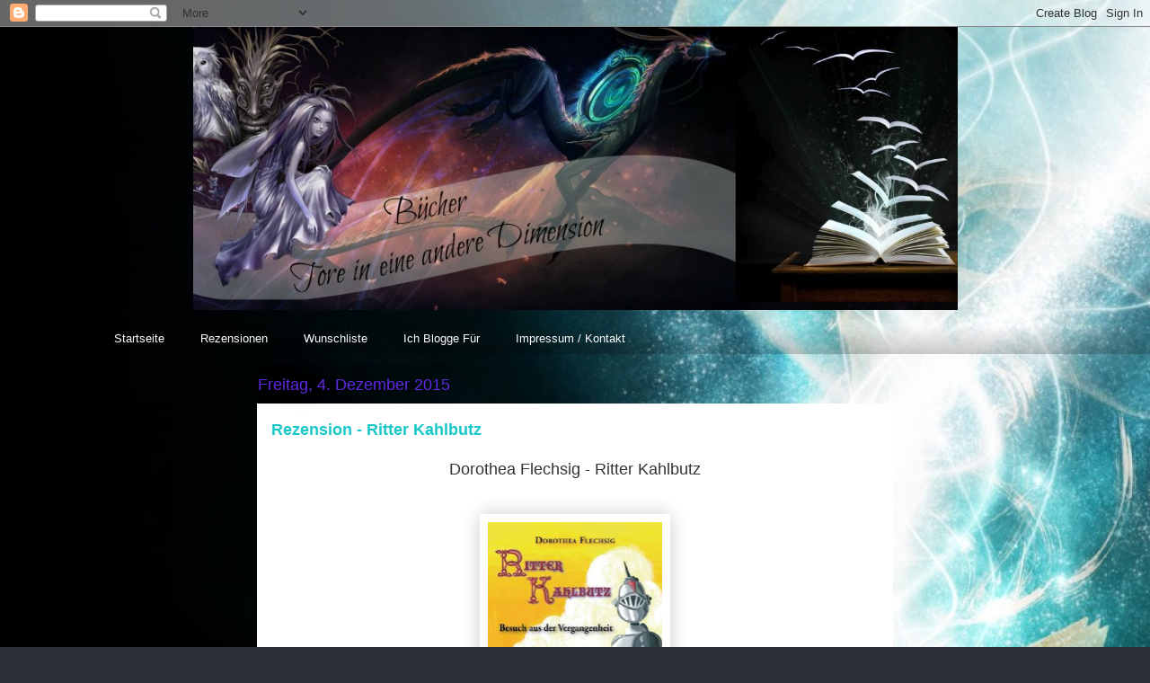

--- FILE ---
content_type: text/html; charset=UTF-8
request_url: https://buechertoreineineanderedimension.blogspot.com/2015/12/rezesion.html
body_size: 14526
content:
<!DOCTYPE html>
<html class='v2' dir='ltr' lang='de'>
<head>
<link href='https://www.blogger.com/static/v1/widgets/335934321-css_bundle_v2.css' rel='stylesheet' type='text/css'/>
<meta content='width=1100' name='viewport'/>
<meta content='text/html; charset=UTF-8' http-equiv='Content-Type'/>
<meta content='blogger' name='generator'/>
<link href='https://buechertoreineineanderedimension.blogspot.com/favicon.ico' rel='icon' type='image/x-icon'/>
<link href='http://buechertoreineineanderedimension.blogspot.com/2015/12/rezesion.html' rel='canonical'/>
<link rel="alternate" type="application/atom+xml" title="Bücher - Tore in eine andere Dimension - Atom" href="https://buechertoreineineanderedimension.blogspot.com/feeds/posts/default" />
<link rel="alternate" type="application/rss+xml" title="Bücher - Tore in eine andere Dimension - RSS" href="https://buechertoreineineanderedimension.blogspot.com/feeds/posts/default?alt=rss" />
<link rel="service.post" type="application/atom+xml" title="Bücher - Tore in eine andere Dimension - Atom" href="https://www.blogger.com/feeds/5343183205972747790/posts/default" />

<link rel="alternate" type="application/atom+xml" title="Bücher - Tore in eine andere Dimension - Atom" href="https://buechertoreineineanderedimension.blogspot.com/feeds/2053175924618510799/comments/default" />
<!--Can't find substitution for tag [blog.ieCssRetrofitLinks]-->
<link href='https://blogger.googleusercontent.com/img/b/R29vZ2xl/AVvXsEhdKjPDkSJWei9tLNrOTmNjritDjJvy5HgCtdiqn0zrgZXM8B9fwbAowuNWSElRUUpIrU0VZd7bAzXF0SklRYqJFhUyouO7Igsjve2jNdkzaHQCNvOqrBJUz_-lmvcp8V8PydQu06LMgbXC/s320/9783943030402_1441544839000_xxl.jpg' rel='image_src'/>
<meta content='http://buechertoreineineanderedimension.blogspot.com/2015/12/rezesion.html' property='og:url'/>
<meta content='Rezension - Ritter Kahlbutz' property='og:title'/>
<meta content=' Dorothea Flechsig - Ritter Kahlbutz                Zum Buch :     Die Raufbolde Sven und Toni wollen Nils, den Bürgermeistersohn so richtig...' property='og:description'/>
<meta content='https://blogger.googleusercontent.com/img/b/R29vZ2xl/AVvXsEhdKjPDkSJWei9tLNrOTmNjritDjJvy5HgCtdiqn0zrgZXM8B9fwbAowuNWSElRUUpIrU0VZd7bAzXF0SklRYqJFhUyouO7Igsjve2jNdkzaHQCNvOqrBJUz_-lmvcp8V8PydQu06LMgbXC/w1200-h630-p-k-no-nu/9783943030402_1441544839000_xxl.jpg' property='og:image'/>
<title>Bücher - Tore in eine andere Dimension: Rezension - Ritter Kahlbutz</title>
<style id='page-skin-1' type='text/css'><!--
/*
-----------------------------------------------
Blogger Template Style
Name:     Awesome Inc.
Designer: Tina Chen
URL:      tinachen.org
----------------------------------------------- */
/* Content
----------------------------------------------- */
body {
font: normal normal 13px Arial, Tahoma, Helvetica, FreeSans, sans-serif;
color: #333333;
background: #2d3037 url(//2.bp.blogspot.com/-yxXZsUHoD88/VjsjgmHu9FI/AAAAAAAAABM/ob3dSQHRsPE/s0-r/surrealistas962.jpg) repeat scroll top left;
}
html body .content-outer {
min-width: 0;
max-width: 100%;
width: 100%;
}
a:link {
text-decoration: none;
color: #29aae1;
}
a:visited {
text-decoration: none;
color: #015782;
}
a:hover {
text-decoration: underline;
color: #29aae1;
}
.body-fauxcolumn-outer .cap-top {
position: absolute;
z-index: 1;
height: 276px;
width: 100%;
background: transparent none repeat-x scroll top left;
_background-image: none;
}
/* Columns
----------------------------------------------- */
.content-inner {
padding: 0;
}
.header-inner .section {
margin: 0 16px;
}
.tabs-inner .section {
margin: 0 16px;
}
.main-inner {
padding-top: 55px;
}
.main-inner .column-center-inner,
.main-inner .column-left-inner,
.main-inner .column-right-inner {
padding: 0 5px;
}
*+html body .main-inner .column-center-inner {
margin-top: -55px;
}
#layout .main-inner .column-center-inner {
margin-top: 0;
}
/* Header
----------------------------------------------- */
.header-outer {
margin: 0 0 15px 0;
background: transparent none repeat scroll 0 0;
}
.Header h1 {
font: normal normal 40px Arial, Tahoma, Helvetica, FreeSans, sans-serif;
color: #8ce1f5;
text-shadow: 0 0 20px #000000;
}
.Header h1 a {
color: #8ce1f5;
}
.Header .description {
font: normal normal 18px Arial, Tahoma, Helvetica, FreeSans, sans-serif;
color: #ffffff;
}
.header-inner .Header .titlewrapper,
.header-inner .Header .descriptionwrapper {
padding-left: 0;
padding-right: 0;
margin-bottom: 0;
}
.header-inner .Header .titlewrapper {
padding-top: 22px;
}
/* Tabs
----------------------------------------------- */
.tabs-outer {
overflow: hidden;
position: relative;
background: transparent url(//www.blogblog.com/1kt/awesomeinc/tabs_gradient_light.png) repeat scroll 0 0;
}
#layout .tabs-outer {
overflow: visible;
}
.tabs-cap-top, .tabs-cap-bottom {
position: absolute;
width: 100%;
border-top: 1px solid transparent;
}
.tabs-cap-bottom {
bottom: 0;
}
.tabs-inner .widget li a {
display: inline-block;
margin: 0;
padding: .6em 1.5em;
font: normal normal 13px Arial, Tahoma, Helvetica, FreeSans, sans-serif;
color: #ffffff;
border-top: 1px solid transparent;
border-bottom: 1px solid transparent;
border-left: 1px solid transparent;
height: 16px;
line-height: 16px;
}
.tabs-inner .widget li:last-child a {
border-right: 1px solid transparent;
}
.tabs-inner .widget li.selected a, .tabs-inner .widget li a:hover {
background: transparent url(//www.blogblog.com/1kt/awesomeinc/tabs_gradient_light.png) repeat-x scroll 0 -100px;
color: #ffffff;
}
/* Headings
----------------------------------------------- */
h2 {
font: normal normal 18px Arial, Tahoma, Helvetica, FreeSans, sans-serif;
color: #4200e1;
}
/* Widgets
----------------------------------------------- */
.main-inner .section {
margin: 0 27px;
padding: 0;
}
.main-inner .column-left-outer,
.main-inner .column-right-outer {
margin-top: -3.3em;
}
#layout .main-inner .column-left-outer,
#layout .main-inner .column-right-outer {
margin-top: 0;
}
.main-inner .column-left-inner,
.main-inner .column-right-inner {
background: transparent none repeat 0 0;
-moz-box-shadow: 0 0 0 rgba(0, 0, 0, .2);
-webkit-box-shadow: 0 0 0 rgba(0, 0, 0, .2);
-goog-ms-box-shadow: 0 0 0 rgba(0, 0, 0, .2);
box-shadow: 0 0 0 rgba(0, 0, 0, .2);
-moz-border-radius: 0;
-webkit-border-radius: 0;
-goog-ms-border-radius: 0;
border-radius: 0;
}
#layout .main-inner .column-left-inner,
#layout .main-inner .column-right-inner {
margin-top: 0;
}
.sidebar .widget {
font: normal normal 13px Arial, Tahoma, Helvetica, FreeSans, sans-serif;
color: #ffffff;
}
.sidebar .widget a:link {
color: #29aae1;
}
.sidebar .widget a:visited {
color: #015782;
}
.sidebar .widget a:hover {
color: #29aae1;
}
.sidebar .widget h2 {
text-shadow: 0 0 20px #000000;
}
.main-inner .widget {
background-color: transparent;
border: 1px solid transparent;
padding: 0 0 15px;
margin: 20px -16px;
-moz-box-shadow: 0 0 0 rgba(0, 0, 0, .2);
-webkit-box-shadow: 0 0 0 rgba(0, 0, 0, .2);
-goog-ms-box-shadow: 0 0 0 rgba(0, 0, 0, .2);
box-shadow: 0 0 0 rgba(0, 0, 0, .2);
-moz-border-radius: 0;
-webkit-border-radius: 0;
-goog-ms-border-radius: 0;
border-radius: 0;
}
.main-inner .widget h2 {
margin: 0 -0;
padding: .6em 0 .5em;
border-bottom: 1px solid transparent;
}
.footer-inner .widget h2 {
padding: 0 0 .4em;
border-bottom: 1px solid transparent;
}
.main-inner .widget h2 + div, .footer-inner .widget h2 + div {
border-top: 0 solid transparent;
padding-top: 8px;
}
.main-inner .widget .widget-content {
margin: 0 -0;
padding: 7px 0 0;
}
.main-inner .widget ul, .main-inner .widget #ArchiveList ul.flat {
margin: -8px -15px 0;
padding: 0;
list-style: none;
}
.main-inner .widget #ArchiveList {
margin: -8px 0 0;
}
.main-inner .widget ul li, .main-inner .widget #ArchiveList ul.flat li {
padding: .5em 15px;
text-indent: 0;
color: #ffffff;
border-top: 0 solid transparent;
border-bottom: 1px solid transparent;
}
.main-inner .widget #ArchiveList ul li {
padding-top: .25em;
padding-bottom: .25em;
}
.main-inner .widget ul li:first-child, .main-inner .widget #ArchiveList ul.flat li:first-child {
border-top: none;
}
.main-inner .widget ul li:last-child, .main-inner .widget #ArchiveList ul.flat li:last-child {
border-bottom: none;
}
.post-body {
position: relative;
}
.main-inner .widget .post-body ul {
padding: 0 2.5em;
margin: .5em 0;
list-style: disc;
}
.main-inner .widget .post-body ul li {
padding: 0.25em 0;
margin-bottom: .25em;
color: #333333;
border: none;
}
.footer-inner .widget ul {
padding: 0;
list-style: none;
}
.widget .zippy {
color: #ffffff;
}
/* Posts
----------------------------------------------- */
body .main-inner .Blog {
padding: 0;
margin-bottom: 1em;
background-color: transparent;
border: none;
-moz-box-shadow: 0 0 0 rgba(0, 0, 0, 0);
-webkit-box-shadow: 0 0 0 rgba(0, 0, 0, 0);
-goog-ms-box-shadow: 0 0 0 rgba(0, 0, 0, 0);
box-shadow: 0 0 0 rgba(0, 0, 0, 0);
}
.main-inner .section:last-child .Blog:last-child {
padding: 0;
margin-bottom: 1em;
}
.main-inner .widget h2.date-header {
margin: 0 -15px 1px;
padding: 0 0 0 0;
font: normal normal 18px Arial, Tahoma, Helvetica, FreeSans, sans-serif;
color: #5f28e1;
background: transparent none no-repeat fixed center center;
border-top: 0 solid transparent;
border-bottom: 1px solid transparent;
-moz-border-radius-topleft: 0;
-moz-border-radius-topright: 0;
-webkit-border-top-left-radius: 0;
-webkit-border-top-right-radius: 0;
border-top-left-radius: 0;
border-top-right-radius: 0;
position: absolute;
bottom: 100%;
left: 0;
text-shadow: 0 0 20px #000000;
}
.main-inner .widget h2.date-header span {
font: normal normal 18px Arial, Tahoma, Helvetica, FreeSans, sans-serif;
display: block;
padding: .5em 15px;
border-left: 0 solid transparent;
border-right: 0 solid transparent;
}
.date-outer {
position: relative;
margin: 55px 0 20px;
padding: 0 15px;
background-color: #ffffff;
border: 1px solid transparent;
-moz-box-shadow: 0 0 0 rgba(0, 0, 0, .2);
-webkit-box-shadow: 0 0 0 rgba(0, 0, 0, .2);
-goog-ms-box-shadow: 0 0 0 rgba(0, 0, 0, .2);
box-shadow: 0 0 0 rgba(0, 0, 0, .2);
-moz-border-radius: 0;
-webkit-border-radius: 0;
-goog-ms-border-radius: 0;
border-radius: 0;
}
.date-outer:first-child {
margin-top: 0;
}
.date-outer:last-child {
margin-bottom: 0;
-moz-border-radius-bottomleft: 0;
-moz-border-radius-bottomright: 0;
-webkit-border-bottom-left-radius: 0;
-webkit-border-bottom-right-radius: 0;
-goog-ms-border-bottom-left-radius: 0;
-goog-ms-border-bottom-right-radius: 0;
border-bottom-left-radius: 0;
border-bottom-right-radius: 0;
}
.date-posts {
margin: 0 -0;
padding: 0 0;
clear: both;
}
.post-outer, .inline-ad {
border-top: 1px solid transparent;
margin: 0 -0;
padding: 15px 0;
}
.post-outer {
padding-bottom: 10px;
}
.post-outer:first-child {
padding-top: 10px;
border-top: none;
}
.post-outer:last-child, .inline-ad:last-child {
border-bottom: none;
}
.post-body {
position: relative;
}
.post-body img {
padding: 8px;
background: transparent;
border: 1px solid transparent;
-moz-box-shadow: 0 0 20px rgba(0, 0, 0, .2);
-webkit-box-shadow: 0 0 20px rgba(0, 0, 0, .2);
box-shadow: 0 0 20px rgba(0, 0, 0, .2);
-moz-border-radius: 0;
-webkit-border-radius: 0;
border-radius: 0;
}
h3.post-title, h4 {
font: normal bold 18px Arial, Tahoma, Helvetica, FreeSans, sans-serif;
color: #18c7c7;
}
h3.post-title a {
font: normal bold 18px Arial, Tahoma, Helvetica, FreeSans, sans-serif;
color: #18c7c7;
}
h3.post-title a:hover {
color: #29aae1;
text-decoration: underline;
}
.post-header {
margin: 0 0 1em;
}
.post-body {
line-height: 1.4;
}
.post-outer h2 {
color: #333333;
}
.post-footer {
margin: 1.5em 0 0;
}
#blog-pager {
padding: 15px;
font-size: 120%;
background-color: transparent;
border: 1px solid transparent;
-moz-box-shadow: 0 0 0 rgba(0, 0, 0, .2);
-webkit-box-shadow: 0 0 0 rgba(0, 0, 0, .2);
-goog-ms-box-shadow: 0 0 0 rgba(0, 0, 0, .2);
box-shadow: 0 0 0 rgba(0, 0, 0, .2);
-moz-border-radius: 0;
-webkit-border-radius: 0;
-goog-ms-border-radius: 0;
border-radius: 0;
-moz-border-radius-topleft: 0;
-moz-border-radius-topright: 0;
-webkit-border-top-left-radius: 0;
-webkit-border-top-right-radius: 0;
-goog-ms-border-top-left-radius: 0;
-goog-ms-border-top-right-radius: 0;
border-top-left-radius: 0;
border-top-right-radius-topright: 0;
margin-top: 0;
}
.blog-feeds, .post-feeds {
margin: 1em 0;
text-align: center;
color: #ffffff;
}
.blog-feeds a, .post-feeds a {
color: #29aae1;
}
.blog-feeds a:visited, .post-feeds a:visited {
color: #015782;
}
.blog-feeds a:hover, .post-feeds a:hover {
color: #29aae1;
}
.post-outer .comments {
margin-top: 2em;
}
/* Comments
----------------------------------------------- */
.comments .comments-content .icon.blog-author {
background-repeat: no-repeat;
background-image: url([data-uri]);
}
.comments .comments-content .loadmore a {
border-top: 1px solid transparent;
border-bottom: 1px solid transparent;
}
.comments .continue {
border-top: 2px solid transparent;
}
/* Footer
----------------------------------------------- */
.footer-outer {
margin: -0 0 -1px;
padding: 0 0 0;
color: #ffffff;
overflow: hidden;
}
.footer-fauxborder-left {
border-top: 1px solid transparent;
background: transparent none repeat scroll 0 0;
-moz-box-shadow: 0 0 0 rgba(0, 0, 0, .2);
-webkit-box-shadow: 0 0 0 rgba(0, 0, 0, .2);
-goog-ms-box-shadow: 0 0 0 rgba(0, 0, 0, .2);
box-shadow: 0 0 0 rgba(0, 0, 0, .2);
margin: 0 -0;
}
/* Mobile
----------------------------------------------- */
body.mobile {
background-size: auto;
}
.mobile .body-fauxcolumn-outer {
background: transparent none repeat scroll top left;
}
*+html body.mobile .main-inner .column-center-inner {
margin-top: 0;
}
.mobile .main-inner .widget {
padding: 0 0 15px;
}
.mobile .main-inner .widget h2 + div,
.mobile .footer-inner .widget h2 + div {
border-top: none;
padding-top: 0;
}
.mobile .footer-inner .widget h2 {
padding: 0.5em 0;
border-bottom: none;
}
.mobile .main-inner .widget .widget-content {
margin: 0;
padding: 7px 0 0;
}
.mobile .main-inner .widget ul,
.mobile .main-inner .widget #ArchiveList ul.flat {
margin: 0 -15px 0;
}
.mobile .main-inner .widget h2.date-header {
left: 0;
}
.mobile .date-header span {
padding: 0.4em 0;
}
.mobile .date-outer:first-child {
margin-bottom: 0;
border: 1px solid transparent;
-moz-border-radius-topleft: 0;
-moz-border-radius-topright: 0;
-webkit-border-top-left-radius: 0;
-webkit-border-top-right-radius: 0;
-goog-ms-border-top-left-radius: 0;
-goog-ms-border-top-right-radius: 0;
border-top-left-radius: 0;
border-top-right-radius: 0;
}
.mobile .date-outer {
border-color: transparent;
border-width: 0 1px 1px;
}
.mobile .date-outer:last-child {
margin-bottom: 0;
}
.mobile .main-inner {
padding: 0;
}
.mobile .header-inner .section {
margin: 0;
}
.mobile .post-outer, .mobile .inline-ad {
padding: 5px 0;
}
.mobile .tabs-inner .section {
margin: 0 10px;
}
.mobile .main-inner .widget h2 {
margin: 0;
padding: 0;
}
.mobile .main-inner .widget h2.date-header span {
padding: 0;
}
.mobile .main-inner .widget .widget-content {
margin: 0;
padding: 7px 0 0;
}
.mobile #blog-pager {
border: 1px solid transparent;
background: transparent none repeat scroll 0 0;
}
.mobile .main-inner .column-left-inner,
.mobile .main-inner .column-right-inner {
background: transparent none repeat 0 0;
-moz-box-shadow: none;
-webkit-box-shadow: none;
-goog-ms-box-shadow: none;
box-shadow: none;
}
.mobile .date-posts {
margin: 0;
padding: 0;
}
.mobile .footer-fauxborder-left {
margin: 0;
border-top: inherit;
}
.mobile .main-inner .section:last-child .Blog:last-child {
margin-bottom: 0;
}
.mobile-index-contents {
color: #333333;
}
.mobile .mobile-link-button {
background: #29aae1 url(//www.blogblog.com/1kt/awesomeinc/tabs_gradient_light.png) repeat scroll 0 0;
}
.mobile-link-button a:link, .mobile-link-button a:visited {
color: #ffffff;
}
.mobile .tabs-inner .PageList .widget-content {
background: transparent;
border-top: 1px solid;
border-color: transparent;
color: #ffffff;
}
.mobile .tabs-inner .PageList .widget-content .pagelist-arrow {
border-left: 1px solid transparent;
}
#Header1_headerimg {
margin: auto;
}
--></style>
<style id='template-skin-1' type='text/css'><!--
body {
min-width: 1100px;
}
.content-outer, .content-fauxcolumn-outer, .region-inner {
min-width: 1100px;
max-width: 1100px;
_width: 1100px;
}
.main-inner .columns {
padding-left: 180px;
padding-right: 180px;
}
.main-inner .fauxcolumn-center-outer {
left: 180px;
right: 180px;
/* IE6 does not respect left and right together */
_width: expression(this.parentNode.offsetWidth -
parseInt("180px") -
parseInt("180px") + 'px');
}
.main-inner .fauxcolumn-left-outer {
width: 180px;
}
.main-inner .fauxcolumn-right-outer {
width: 180px;
}
.main-inner .column-left-outer {
width: 180px;
right: 100%;
margin-left: -180px;
}
.main-inner .column-right-outer {
width: 180px;
margin-right: -180px;
}
#layout {
min-width: 0;
}
#layout .content-outer {
min-width: 0;
width: 800px;
}
#layout .region-inner {
min-width: 0;
width: auto;
}
body#layout div.add_widget {
padding: 8px;
}
body#layout div.add_widget a {
margin-left: 32px;
}
--></style>
<style>
    body {background-image:url(\/\/2.bp.blogspot.com\/-yxXZsUHoD88\/VjsjgmHu9FI\/AAAAAAAAABM\/ob3dSQHRsPE\/s0-r\/surrealistas962.jpg);}
    
@media (max-width: 200px) { body {background-image:url(\/\/2.bp.blogspot.com\/-yxXZsUHoD88\/VjsjgmHu9FI\/AAAAAAAAABM\/ob3dSQHRsPE\/w200\/surrealistas962.jpg);}}
@media (max-width: 400px) and (min-width: 201px) { body {background-image:url(\/\/2.bp.blogspot.com\/-yxXZsUHoD88\/VjsjgmHu9FI\/AAAAAAAAABM\/ob3dSQHRsPE\/w400\/surrealistas962.jpg);}}
@media (max-width: 800px) and (min-width: 401px) { body {background-image:url(\/\/2.bp.blogspot.com\/-yxXZsUHoD88\/VjsjgmHu9FI\/AAAAAAAAABM\/ob3dSQHRsPE\/w800\/surrealistas962.jpg);}}
@media (max-width: 1200px) and (min-width: 801px) { body {background-image:url(\/\/2.bp.blogspot.com\/-yxXZsUHoD88\/VjsjgmHu9FI\/AAAAAAAAABM\/ob3dSQHRsPE\/w1200\/surrealistas962.jpg);}}
/* Last tag covers anything over one higher than the previous max-size cap. */
@media (min-width: 1201px) { body {background-image:url(\/\/2.bp.blogspot.com\/-yxXZsUHoD88\/VjsjgmHu9FI\/AAAAAAAAABM\/ob3dSQHRsPE\/w1600\/surrealistas962.jpg);}}
  </style>
<link href='https://www.blogger.com/dyn-css/authorization.css?targetBlogID=5343183205972747790&amp;zx=e505655f-704d-403b-afc6-76c8bb1f3c75' media='none' onload='if(media!=&#39;all&#39;)media=&#39;all&#39;' rel='stylesheet'/><noscript><link href='https://www.blogger.com/dyn-css/authorization.css?targetBlogID=5343183205972747790&amp;zx=e505655f-704d-403b-afc6-76c8bb1f3c75' rel='stylesheet'/></noscript>
<meta name='google-adsense-platform-account' content='ca-host-pub-1556223355139109'/>
<meta name='google-adsense-platform-domain' content='blogspot.com'/>

<!-- data-ad-client=ca-pub-1552819990720188 -->

</head>
<body class='loading variant-icy'>
<div class='navbar section' id='navbar' name='Navbar'><div class='widget Navbar' data-version='1' id='Navbar1'><script type="text/javascript">
    function setAttributeOnload(object, attribute, val) {
      if(window.addEventListener) {
        window.addEventListener('load',
          function(){ object[attribute] = val; }, false);
      } else {
        window.attachEvent('onload', function(){ object[attribute] = val; });
      }
    }
  </script>
<div id="navbar-iframe-container"></div>
<script type="text/javascript" src="https://apis.google.com/js/platform.js"></script>
<script type="text/javascript">
      gapi.load("gapi.iframes:gapi.iframes.style.bubble", function() {
        if (gapi.iframes && gapi.iframes.getContext) {
          gapi.iframes.getContext().openChild({
              url: 'https://www.blogger.com/navbar/5343183205972747790?po\x3d2053175924618510799\x26origin\x3dhttps://buechertoreineineanderedimension.blogspot.com',
              where: document.getElementById("navbar-iframe-container"),
              id: "navbar-iframe"
          });
        }
      });
    </script><script type="text/javascript">
(function() {
var script = document.createElement('script');
script.type = 'text/javascript';
script.src = '//pagead2.googlesyndication.com/pagead/js/google_top_exp.js';
var head = document.getElementsByTagName('head')[0];
if (head) {
head.appendChild(script);
}})();
</script>
</div></div>
<div class='body-fauxcolumns'>
<div class='fauxcolumn-outer body-fauxcolumn-outer'>
<div class='cap-top'>
<div class='cap-left'></div>
<div class='cap-right'></div>
</div>
<div class='fauxborder-left'>
<div class='fauxborder-right'></div>
<div class='fauxcolumn-inner'>
</div>
</div>
<div class='cap-bottom'>
<div class='cap-left'></div>
<div class='cap-right'></div>
</div>
</div>
</div>
<div class='content'>
<div class='content-fauxcolumns'>
<div class='fauxcolumn-outer content-fauxcolumn-outer'>
<div class='cap-top'>
<div class='cap-left'></div>
<div class='cap-right'></div>
</div>
<div class='fauxborder-left'>
<div class='fauxborder-right'></div>
<div class='fauxcolumn-inner'>
</div>
</div>
<div class='cap-bottom'>
<div class='cap-left'></div>
<div class='cap-right'></div>
</div>
</div>
</div>
<div class='content-outer'>
<div class='content-cap-top cap-top'>
<div class='cap-left'></div>
<div class='cap-right'></div>
</div>
<div class='fauxborder-left content-fauxborder-left'>
<div class='fauxborder-right content-fauxborder-right'></div>
<div class='content-inner'>
<header>
<div class='header-outer'>
<div class='header-cap-top cap-top'>
<div class='cap-left'></div>
<div class='cap-right'></div>
</div>
<div class='fauxborder-left header-fauxborder-left'>
<div class='fauxborder-right header-fauxborder-right'></div>
<div class='region-inner header-inner'>
<div class='header section' id='header' name='Header'><div class='widget Header' data-version='1' id='Header1'>
<div id='header-inner'>
<a href='https://buechertoreineineanderedimension.blogspot.com/' style='display: block'>
<img alt='Bücher - Tore in eine andere Dimension' height='315px; ' id='Header1_headerimg' src='https://blogger.googleusercontent.com/img/b/R29vZ2xl/AVvXsEhPr2zut6XoLHG406Qv54YqWJrC5pi3APIUhLD1tQfxLOFJnXTyuSvsWCsgeGm0EI7kWBYbSBA3erNVl1CzOXD2zMazpXnL3qDZqadSy9LyXjnL76VPb6kQBMBNKQyJcsEBxc7woA8OoiNk/s1068-r/Banner.jpg' style='display: block' width='851px; '/>
</a>
</div>
</div></div>
</div>
</div>
<div class='header-cap-bottom cap-bottom'>
<div class='cap-left'></div>
<div class='cap-right'></div>
</div>
</div>
</header>
<div class='tabs-outer'>
<div class='tabs-cap-top cap-top'>
<div class='cap-left'></div>
<div class='cap-right'></div>
</div>
<div class='fauxborder-left tabs-fauxborder-left'>
<div class='fauxborder-right tabs-fauxborder-right'></div>
<div class='region-inner tabs-inner'>
<div class='tabs section' id='crosscol' name='Spaltenübergreifend'><div class='widget PageList' data-version='1' id='PageList1'>
<h2>Seiten</h2>
<div class='widget-content'>
<ul>
<li>
<a href='https://buechertoreineineanderedimension.blogspot.com/'>Startseite</a>
</li>
<li>
<a href='https://buechertoreineineanderedimension.blogspot.com/p/rezesionen.html'>Rezensionen</a>
</li>
<li>
<a href='https://buechertoreineineanderedimension.blogspot.com/p/wunschliste.html'>Wunschliste</a>
</li>
<li>
<a href='https://buechertoreineineanderedimension.blogspot.com/p/blog-page_72.html'>Ich Blogge Für</a>
</li>
<li>
<a href='https://buechertoreineineanderedimension.blogspot.com/p/impressum-kontakt.html'>Impressum / Kontakt</a>
</li>
</ul>
<div class='clear'></div>
</div>
</div></div>
<div class='tabs no-items section' id='crosscol-overflow' name='Cross-Column 2'></div>
</div>
</div>
<div class='tabs-cap-bottom cap-bottom'>
<div class='cap-left'></div>
<div class='cap-right'></div>
</div>
</div>
<div class='main-outer'>
<div class='main-cap-top cap-top'>
<div class='cap-left'></div>
<div class='cap-right'></div>
</div>
<div class='fauxborder-left main-fauxborder-left'>
<div class='fauxborder-right main-fauxborder-right'></div>
<div class='region-inner main-inner'>
<div class='columns fauxcolumns'>
<div class='fauxcolumn-outer fauxcolumn-center-outer'>
<div class='cap-top'>
<div class='cap-left'></div>
<div class='cap-right'></div>
</div>
<div class='fauxborder-left'>
<div class='fauxborder-right'></div>
<div class='fauxcolumn-inner'>
</div>
</div>
<div class='cap-bottom'>
<div class='cap-left'></div>
<div class='cap-right'></div>
</div>
</div>
<div class='fauxcolumn-outer fauxcolumn-left-outer'>
<div class='cap-top'>
<div class='cap-left'></div>
<div class='cap-right'></div>
</div>
<div class='fauxborder-left'>
<div class='fauxborder-right'></div>
<div class='fauxcolumn-inner'>
</div>
</div>
<div class='cap-bottom'>
<div class='cap-left'></div>
<div class='cap-right'></div>
</div>
</div>
<div class='fauxcolumn-outer fauxcolumn-right-outer'>
<div class='cap-top'>
<div class='cap-left'></div>
<div class='cap-right'></div>
</div>
<div class='fauxborder-left'>
<div class='fauxborder-right'></div>
<div class='fauxcolumn-inner'>
</div>
</div>
<div class='cap-bottom'>
<div class='cap-left'></div>
<div class='cap-right'></div>
</div>
</div>
<!-- corrects IE6 width calculation -->
<div class='columns-inner'>
<div class='column-center-outer'>
<div class='column-center-inner'>
<div class='main section' id='main' name='Hauptbereich'><div class='widget Blog' data-version='1' id='Blog1'>
<div class='blog-posts hfeed'>

          <div class="date-outer">
        
<h2 class='date-header'><span>Freitag, 4. Dezember 2015</span></h2>

          <div class="date-posts">
        
<div class='post-outer'>
<div class='post hentry' itemprop='blogPost' itemscope='itemscope' itemtype='http://schema.org/BlogPosting'>
<meta content='https://blogger.googleusercontent.com/img/b/R29vZ2xl/AVvXsEhdKjPDkSJWei9tLNrOTmNjritDjJvy5HgCtdiqn0zrgZXM8B9fwbAowuNWSElRUUpIrU0VZd7bAzXF0SklRYqJFhUyouO7Igsjve2jNdkzaHQCNvOqrBJUz_-lmvcp8V8PydQu06LMgbXC/s320/9783943030402_1441544839000_xxl.jpg' itemprop='image_url'/>
<meta content='5343183205972747790' itemprop='blogId'/>
<meta content='2053175924618510799' itemprop='postId'/>
<a name='2053175924618510799'></a>
<h3 class='post-title entry-title' itemprop='name'>
Rezension - Ritter Kahlbutz
</h3>
<div class='post-header'>
<div class='post-header-line-1'></div>
</div>
<div class='post-body entry-content' id='post-body-2053175924618510799' itemprop='description articleBody'>
<h2 style="text-align: center;">
Dorothea Flechsig - Ritter Kahlbutz</h2>
<h2 style="text-align: center;">
</h2>
<div class="separator" style="clear: both; text-align: center;">
<a href="https://blogger.googleusercontent.com/img/b/R29vZ2xl/AVvXsEhdKjPDkSJWei9tLNrOTmNjritDjJvy5HgCtdiqn0zrgZXM8B9fwbAowuNWSElRUUpIrU0VZd7bAzXF0SklRYqJFhUyouO7Igsjve2jNdkzaHQCNvOqrBJUz_-lmvcp8V8PydQu06LMgbXC/s1600/9783943030402_1441544839000_xxl.jpg" imageanchor="1" style="margin-left: 1em; margin-right: 1em;"><img border="0" height="320" src="https://blogger.googleusercontent.com/img/b/R29vZ2xl/AVvXsEhdKjPDkSJWei9tLNrOTmNjritDjJvy5HgCtdiqn0zrgZXM8B9fwbAowuNWSElRUUpIrU0VZd7bAzXF0SklRYqJFhUyouO7Igsjve2jNdkzaHQCNvOqrBJUz_-lmvcp8V8PydQu06LMgbXC/s320/9783943030402_1441544839000_xxl.jpg" width="194" /></a></div>
<br />
<h2 style="text-align: center;">
</h2>
<br />
<br />
<h2 style="text-align: center;">
</h2>
<h2 style="text-align: center;">
</h2>
<h4 style="text-align: left;">
Zum Buch :</h4>
<h4 style="text-align: left;">
</h4>
<div style="text-align: left;">
Die Raufbolde Sven und Toni wollen Nils, den Bürgermeistersohn so richtig erschrecken, deshalb stehlen sie die Mumie des Ritter Kahlbutz aus der Gruft der Dorfkirche.&nbsp;</div>
<div style="text-align: left;">
Diese binden die beiden an einer Laterne auf der Brücke an, auf der Nils immer nach seinem Schwimmtrainig vorbei kommt auf dem nach Hause weg.</div>
<div style="text-align: left;">
In der Abenddämmerung zieht ein Gewitter auf und ein Blitz trifft die Mumie des Ritter Kahlbutz, die dabei wieder lebendig wird.</div>
<div style="text-align: left;">
Und damit nehmen einige merkwürdige Dinge seinen Lauf, ein ritterliches Abenteuer steht den drei Jungs bevor....</div>
<div style="text-align: left;">
<br /></div>
<div style="text-align: left;">
<br /></div>
<h4 style="text-align: left;">
Meine Meinung:</h4>
<h4 style="text-align: left;">
</h4>
Die ersten beiden Kapitel sind etwas gruselig, aber ansonsten ist das Buch sehr lustig und humorvoll geschrieben. Ich habe es meiner 3 jährigen Tochter abends vor dem schlafen gehen immer voergelesen, sie war davon fasziniert, wobei ich es dann doch eher für Kinder ab 6 Jahren empfehlen würde, da sie sonst noch zu klein sind um die Geschichte zu verstehen.<br />
Aber es ist auch für Erwachsene sehr schön zum lesen.<br />
Vorallem auch beeindruckt haben mich die Zeichnungen von Jörg Kreuziger, denn diese haben das Buch einfach noch veranschaulichter.<br />
Ein wirklich schönes Buch von einer begnadeten Autorin<br />
Gibt auch ein wundervolles Geschenk ab ^^
<div style='clear: both;'></div>
</div>
<div class='post-footer'>
<div class='post-footer-line post-footer-line-1'><span class='post-author vcard'>
Eingestellt von
<span class='fn' itemprop='author' itemscope='itemscope' itemtype='http://schema.org/Person'>
<meta content='https://www.blogger.com/profile/06788953026112915916' itemprop='url'/>
<a class='g-profile' href='https://www.blogger.com/profile/06788953026112915916' rel='author' title='author profile'>
<span itemprop='name'>Julia</span>
</a>
</span>
</span>
<span class='post-timestamp'>
um
<meta content='http://buechertoreineineanderedimension.blogspot.com/2015/12/rezesion.html' itemprop='url'/>
<a class='timestamp-link' href='https://buechertoreineineanderedimension.blogspot.com/2015/12/rezesion.html' rel='bookmark' title='permanent link'><abbr class='published' itemprop='datePublished' title='2015-12-04T16:13:00+01:00'>16:13</abbr></a>
</span>
<span class='post-comment-link'>
</span>
<span class='post-icons'>
<span class='item-control blog-admin pid-28342097'>
<a href='https://www.blogger.com/post-edit.g?blogID=5343183205972747790&postID=2053175924618510799&from=pencil' title='Post bearbeiten'>
<img alt='' class='icon-action' height='18' src='https://resources.blogblog.com/img/icon18_edit_allbkg.gif' width='18'/>
</a>
</span>
</span>
<div class='post-share-buttons goog-inline-block'>
<a class='goog-inline-block share-button sb-email' href='https://www.blogger.com/share-post.g?blogID=5343183205972747790&postID=2053175924618510799&target=email' target='_blank' title='Diesen Post per E-Mail versenden'><span class='share-button-link-text'>Diesen Post per E-Mail versenden</span></a><a class='goog-inline-block share-button sb-blog' href='https://www.blogger.com/share-post.g?blogID=5343183205972747790&postID=2053175924618510799&target=blog' onclick='window.open(this.href, "_blank", "height=270,width=475"); return false;' target='_blank' title='BlogThis!'><span class='share-button-link-text'>BlogThis!</span></a><a class='goog-inline-block share-button sb-twitter' href='https://www.blogger.com/share-post.g?blogID=5343183205972747790&postID=2053175924618510799&target=twitter' target='_blank' title='Auf X teilen'><span class='share-button-link-text'>Auf X teilen</span></a><a class='goog-inline-block share-button sb-facebook' href='https://www.blogger.com/share-post.g?blogID=5343183205972747790&postID=2053175924618510799&target=facebook' onclick='window.open(this.href, "_blank", "height=430,width=640"); return false;' target='_blank' title='In Facebook freigeben'><span class='share-button-link-text'>In Facebook freigeben</span></a><a class='goog-inline-block share-button sb-pinterest' href='https://www.blogger.com/share-post.g?blogID=5343183205972747790&postID=2053175924618510799&target=pinterest' target='_blank' title='Auf Pinterest teilen'><span class='share-button-link-text'>Auf Pinterest teilen</span></a>
</div>
</div>
<div class='post-footer-line post-footer-line-2'><span class='post-labels'>
Labels:
<a href='https://buechertoreineineanderedimension.blogspot.com/search/label/Freundschaft' rel='tag'>Freundschaft</a>,
<a href='https://buechertoreineineanderedimension.blogspot.com/search/label/Kinderbuch' rel='tag'>Kinderbuch</a>,
<a href='https://buechertoreineineanderedimension.blogspot.com/search/label/Rezension' rel='tag'>Rezension</a>,
<a href='https://buechertoreineineanderedimension.blogspot.com/search/label/Ritter' rel='tag'>Ritter</a>
</span>
</div>
<div class='post-footer-line post-footer-line-3'><span class='post-location'>
</span>
</div>
</div>
</div>
<div class='comments' id='comments'>
<a name='comments'></a>
<h4>Keine Kommentare:</h4>
<div id='Blog1_comments-block-wrapper'>
<dl class='avatar-comment-indent' id='comments-block'>
</dl>
</div>
<p class='comment-footer'>
<div class='comment-form'>
<a name='comment-form'></a>
<h4 id='comment-post-message'>Kommentar veröffentlichen</h4>
<p>
</p>
<a href='https://www.blogger.com/comment/frame/5343183205972747790?po=2053175924618510799&hl=de&saa=85391&origin=https://buechertoreineineanderedimension.blogspot.com' id='comment-editor-src'></a>
<iframe allowtransparency='true' class='blogger-iframe-colorize blogger-comment-from-post' frameborder='0' height='410px' id='comment-editor' name='comment-editor' src='' width='100%'></iframe>
<script src='https://www.blogger.com/static/v1/jsbin/2830521187-comment_from_post_iframe.js' type='text/javascript'></script>
<script type='text/javascript'>
      BLOG_CMT_createIframe('https://www.blogger.com/rpc_relay.html');
    </script>
</div>
</p>
</div>
</div>

        </div></div>
      
</div>
<div class='blog-pager' id='blog-pager'>
<span id='blog-pager-newer-link'>
<a class='blog-pager-newer-link' href='https://buechertoreineineanderedimension.blogspot.com/2015/12/5-dezember.html' id='Blog1_blog-pager-newer-link' title='Neuerer Post'>Neuerer Post</a>
</span>
<span id='blog-pager-older-link'>
<a class='blog-pager-older-link' href='https://buechertoreineineanderedimension.blogspot.com/2015/12/4.html' id='Blog1_blog-pager-older-link' title='Älterer Post'>Älterer Post</a>
</span>
<a class='home-link' href='https://buechertoreineineanderedimension.blogspot.com/'>Startseite</a>
</div>
<div class='clear'></div>
<div class='post-feeds'>
<div class='feed-links'>
Abonnieren
<a class='feed-link' href='https://buechertoreineineanderedimension.blogspot.com/feeds/2053175924618510799/comments/default' target='_blank' type='application/atom+xml'>Kommentare zum Post (Atom)</a>
</div>
</div>
</div></div>
</div>
</div>
<div class='column-left-outer'>
<div class='column-left-inner'>
<aside>
<div class='sidebar section' id='sidebar-left-1'><div class='widget AdSense' data-version='1' id='AdSense1'>
<div class='widget-content'>
<script async src="//pagead2.googlesyndication.com/pagead/js/adsbygoogle.js"></script>
<!-- buechertoreineineanderedimension_sidebar-left-1_AdSense1_1x1_as -->
<ins class="adsbygoogle"
     style="display:block"
     data-ad-client="ca-pub-1552819990720188"
     data-ad-host="ca-host-pub-1556223355139109"
     data-ad-host-channel="L0001"
     data-ad-slot="4644687750"
     data-ad-format="auto"></ins>
<script>
(adsbygoogle = window.adsbygoogle || []).push({});
</script>
<div class='clear'></div>
</div>
</div><div class='widget Profile' data-version='1' id='Profile1'>
<h2>Über mich</h2>
<div class='widget-content'>
<dl class='profile-datablock'>
<dt class='profile-data'>
<a class='profile-name-link g-profile' href='https://www.blogger.com/profile/06788953026112915916' rel='author' style='background-image: url(//www.blogger.com/img/logo-16.png);'>
Julia
</a>
</dt>
</dl>
<a class='profile-link' href='https://www.blogger.com/profile/06788953026112915916' rel='author'>Mein Profil vollständig anzeigen</a>
<div class='clear'></div>
</div>
</div><div class='widget BlogList' data-version='1' id='BlogList1'>
<h2 class='title'>Meine Blog-Liste</h2>
<div class='widget-content'>
<div class='blog-list-container' id='BlogList1_container'>
<ul id='BlogList1_blogs'>
<li style='display: block;'>
<div class='blog-icon'>
<img data-lateloadsrc='https://lh3.googleusercontent.com/blogger_img_proxy/AEn0k_s1uM4YLlRzEHpf4MrNy9VGHTAz-yJQJ3jOLBey2cTuub3hDt3Ndo_hkeFzNrPh572dr9Hj8MAHq0cyLV00O-PGeJsVVfpZz1hXm79qV_oak2U3IVQioz4iu_u8Bg=s16-w16-h16' height='16' width='16'/>
</div>
<div class='blog-content'>
<div class='blog-title'>
<a href='https://charleenstraumbibliothek.blogspot.com/' target='_blank'>
Charleen's Traumbibliothek</a>
</div>
<div class='item-content'>
<span class='item-title'>
<a href='https://charleenstraumbibliothek.blogspot.com/2026/01/neuerscheinungen-januar-2026.html' target='_blank'>
Neuerscheinungen Januar 2026
</a>
</span>
</div>
</div>
<div style='clear: both;'></div>
</li>
<li style='display: block;'>
<div class='blog-icon'>
<img data-lateloadsrc='https://lh3.googleusercontent.com/blogger_img_proxy/AEn0k_tcSrZglUBLkV7iM71_6bTUtIpEYaPAMYvR-uF-xZkzskJFwyRw7wwhgCSwZoOAVleAm35BoASUJm2GwcgJLwfiD8SLUkEoedBy9IzuXYADemXd6xo=s16-w16-h16' height='16' width='16'/>
</div>
<div class='blog-content'>
<div class='blog-title'>
<a href='https://franzis-lesewelt.blogspot.com/' target='_blank'>
Franzi&#180;s Lesewelt</a>
</div>
<div class='item-content'>
<span class='item-title'>
<a href='https://franzis-lesewelt.blogspot.com/2018/07/geschwister-streit-blogtour-elsa-rieger.html' target='_blank'>
Geschwister Streit - Blogtour Elsa Rieger
</a>
</span>
</div>
</div>
<div style='clear: both;'></div>
</li>
<li style='display: block;'>
<div class='blog-icon'>
<img data-lateloadsrc='https://lh3.googleusercontent.com/blogger_img_proxy/AEn0k_vJPW94fLqQZV8ePRdVrlUAnZMIv71kct6Ik0TvvVYuUQMblI6IrYH7914Z8cULKZCwyBLtj3HY1Ed4XgQMV4jr2QrAVWzwlf5s4XI=s16-w16-h16' height='16' width='16'/>
</div>
<div class='blog-content'>
<div class='blog-title'>
<a href='https://www.hisandherbooks.de/' target='_blank'>
his and her books</a>
</div>
<div class='item-content'>
<span class='item-title'>
<a href='https://www.hisandherbooks.de/2018/04/l-stell-dir-vor-dass-ich-dich-liebe.html' target='_blank'>
(L) Stell dir vor, dass ich dich liebe (Jennifer Niven) [Rezension]
</a>
</span>
</div>
</div>
<div style='clear: both;'></div>
</li>
<li style='display: block;'>
<div class='blog-icon'>
<img data-lateloadsrc='https://lh3.googleusercontent.com/blogger_img_proxy/AEn0k_u30H_qS2GRa0kSN8slR7C6NkCeuBQCt0Irp3VZxbJ1bg8DrztgCIkxciIrTNyEbk_ZzL8mGJ_Yw9DHl0bVduT7j7QfPO9zObJ1demQWy2cWgOLmg=s16-w16-h16' height='16' width='16'/>
</div>
<div class='blog-content'>
<div class='blog-title'>
<a href='https://lissianna-schreibt.jimdo.com/' target='_blank'>
lissianna-schreibt.jimdo.com Blog Feed</a>
</div>
<div class='item-content'>
<span class='item-title'>
<a href='https://lissianna-schreibt.jimdo.com/2016/06/30/blogtour-schattenseite-austrian-vampire-world-tag4/' target='_blank'>
[Blogtour] "Schattenseite - Austrian Vampire World" #Tag2
</a>
</span>
</div>
</div>
<div style='clear: both;'></div>
</li>
</ul>
<div class='clear'></div>
</div>
</div>
</div><div class='widget Label' data-version='1' id='Label1'>
<h2>Labels</h2>
<div class='widget-content cloud-label-widget-content'>
<span class='label-size label-size-1'>
<a dir='ltr' href='https://buechertoreineineanderedimension.blogspot.com/search/label/%2318f%C3%BCr2018'>#18für2018</a>
<span class='label-count' dir='ltr'>(1)</span>
</span>
<span class='label-size label-size-3'>
<a dir='ltr' href='https://buechertoreineineanderedimension.blogspot.com/search/label/%23InBetweenMitreiser'>#InBetweenMitreiser</a>
<span class='label-count' dir='ltr'>(14)</span>
</span>
<span class='label-size label-size-1'>
<a dir='ltr' href='https://buechertoreineineanderedimension.blogspot.com/search/label/%23kleinaberoho%21'>#kleinaberoho!</a>
<span class='label-count' dir='ltr'>(1)</span>
</span>
<span class='label-size label-size-2'>
<a dir='ltr' href='https://buechertoreineineanderedimension.blogspot.com/search/label/%23privatmitthalea'>#privatmitthalea</a>
<span class='label-count' dir='ltr'>(2)</span>
</span>
<span class='label-size label-size-4'>
<a dir='ltr' href='https://buechertoreineineanderedimension.blogspot.com/search/label/Abenteuer'>Abenteuer</a>
<span class='label-count' dir='ltr'>(30)</span>
</span>
<span class='label-size label-size-2'>
<a dir='ltr' href='https://buechertoreineineanderedimension.blogspot.com/search/label/Anthologie'>Anthologie</a>
<span class='label-count' dir='ltr'>(2)</span>
</span>
<span class='label-size label-size-1'>
<a dir='ltr' href='https://buechertoreineineanderedimension.blogspot.com/search/label/Army'>Army</a>
<span class='label-count' dir='ltr'>(1)</span>
</span>
<span class='label-size label-size-3'>
<a dir='ltr' href='https://buechertoreineineanderedimension.blogspot.com/search/label/Autorenvorstellung'>Autorenvorstellung</a>
<span class='label-count' dir='ltr'>(7)</span>
</span>
<span class='label-size label-size-3'>
<a dir='ltr' href='https://buechertoreineineanderedimension.blogspot.com/search/label/Blogtour'>Blogtour</a>
<span class='label-count' dir='ltr'>(20)</span>
</span>
<span class='label-size label-size-2'>
<a dir='ltr' href='https://buechertoreineineanderedimension.blogspot.com/search/label/Buchtipp'>Buchtipp</a>
<span class='label-count' dir='ltr'>(6)</span>
</span>
<span class='label-size label-size-2'>
<a dir='ltr' href='https://buechertoreineineanderedimension.blogspot.com/search/label/Buchvorstellung'>Buchvorstellung</a>
<span class='label-count' dir='ltr'>(2)</span>
</span>
<span class='label-size label-size-2'>
<a dir='ltr' href='https://buechertoreineineanderedimension.blogspot.com/search/label/D%C3%A4mon'>Dämon</a>
<span class='label-count' dir='ltr'>(4)</span>
</span>
<span class='label-size label-size-2'>
<a dir='ltr' href='https://buechertoreineineanderedimension.blogspot.com/search/label/Drachen'>Drachen</a>
<span class='label-count' dir='ltr'>(4)</span>
</span>
<span class='label-size label-size-3'>
<a dir='ltr' href='https://buechertoreineineanderedimension.blogspot.com/search/label/Drachenmond'>Drachenmond</a>
<span class='label-count' dir='ltr'>(18)</span>
</span>
<span class='label-size label-size-2'>
<a dir='ltr' href='https://buechertoreineineanderedimension.blogspot.com/search/label/Drama'>Drama</a>
<span class='label-count' dir='ltr'>(4)</span>
</span>
<span class='label-size label-size-1'>
<a dir='ltr' href='https://buechertoreineineanderedimension.blogspot.com/search/label/Dschinn'>Dschinn</a>
<span class='label-count' dir='ltr'>(1)</span>
</span>
<span class='label-size label-size-2'>
<a dir='ltr' href='https://buechertoreineineanderedimension.blogspot.com/search/label/Einhorn'>Einhorn</a>
<span class='label-count' dir='ltr'>(2)</span>
</span>
<span class='label-size label-size-2'>
<a dir='ltr' href='https://buechertoreineineanderedimension.blogspot.com/search/label/Elb'>Elb</a>
<span class='label-count' dir='ltr'>(3)</span>
</span>
<span class='label-size label-size-2'>
<a dir='ltr' href='https://buechertoreineineanderedimension.blogspot.com/search/label/Elfen'>Elfen</a>
<span class='label-count' dir='ltr'>(3)</span>
</span>
<span class='label-size label-size-3'>
<a dir='ltr' href='https://buechertoreineineanderedimension.blogspot.com/search/label/Engel'>Engel</a>
<span class='label-count' dir='ltr'>(9)</span>
</span>
<span class='label-size label-size-3'>
<a dir='ltr' href='https://buechertoreineineanderedimension.blogspot.com/search/label/Erotik'>Erotik</a>
<span class='label-count' dir='ltr'>(7)</span>
</span>
<span class='label-size label-size-3'>
<a dir='ltr' href='https://buechertoreineineanderedimension.blogspot.com/search/label/Familie'>Familie</a>
<span class='label-count' dir='ltr'>(13)</span>
</span>
<span class='label-size label-size-4'>
<a dir='ltr' href='https://buechertoreineineanderedimension.blogspot.com/search/label/Fantasy'>Fantasy</a>
<span class='label-count' dir='ltr'>(84)</span>
</span>
<span class='label-size label-size-2'>
<a dir='ltr' href='https://buechertoreineineanderedimension.blogspot.com/search/label/Fantasy.%20Rezension'>Fantasy. Rezension</a>
<span class='label-count' dir='ltr'>(2)</span>
</span>
<span class='label-size label-size-2'>
<a dir='ltr' href='https://buechertoreineineanderedimension.blogspot.com/search/label/Feen'>Feen</a>
<span class='label-count' dir='ltr'>(6)</span>
</span>
<span class='label-size label-size-2'>
<a dir='ltr' href='https://buechertoreineineanderedimension.blogspot.com/search/label/Fluch'>Fluch</a>
<span class='label-count' dir='ltr'>(2)</span>
</span>
<span class='label-size label-size-4'>
<a dir='ltr' href='https://buechertoreineineanderedimension.blogspot.com/search/label/Freundschaft'>Freundschaft</a>
<span class='label-count' dir='ltr'>(42)</span>
</span>
<span class='label-size label-size-1'>
<a dir='ltr' href='https://buechertoreineineanderedimension.blogspot.com/search/label/Fu%C3%9Fball'>Fußball</a>
<span class='label-count' dir='ltr'>(1)</span>
</span>
<span class='label-size label-size-2'>
<a dir='ltr' href='https://buechertoreineineanderedimension.blogspot.com/search/label/Gayromance'>Gayromance</a>
<span class='label-count' dir='ltr'>(3)</span>
</span>
<span class='label-size label-size-3'>
<a dir='ltr' href='https://buechertoreineineanderedimension.blogspot.com/search/label/Geheimtipp'>Geheimtipp</a>
<span class='label-count' dir='ltr'>(18)</span>
</span>
<span class='label-size label-size-2'>
<a dir='ltr' href='https://buechertoreineineanderedimension.blogspot.com/search/label/Geister'>Geister</a>
<span class='label-count' dir='ltr'>(3)</span>
</span>
<span class='label-size label-size-1'>
<a dir='ltr' href='https://buechertoreineineanderedimension.blogspot.com/search/label/Geschenk'>Geschenk</a>
<span class='label-count' dir='ltr'>(1)</span>
</span>
<span class='label-size label-size-3'>
<a dir='ltr' href='https://buechertoreineineanderedimension.blogspot.com/search/label/G%C3%B6tter'>Götter</a>
<span class='label-count' dir='ltr'>(8)</span>
</span>
<span class='label-size label-size-1'>
<a dir='ltr' href='https://buechertoreineineanderedimension.blogspot.com/search/label/Hass'>Hass</a>
<span class='label-count' dir='ltr'>(1)</span>
</span>
<span class='label-size label-size-2'>
<a dir='ltr' href='https://buechertoreineineanderedimension.blogspot.com/search/label/Hexe'>Hexe</a>
<span class='label-count' dir='ltr'>(3)</span>
</span>
<span class='label-size label-size-2'>
<a dir='ltr' href='https://buechertoreineineanderedimension.blogspot.com/search/label/Historisch'>Historisch</a>
<span class='label-count' dir='ltr'>(2)</span>
</span>
<span class='label-size label-size-3'>
<a dir='ltr' href='https://buechertoreineineanderedimension.blogspot.com/search/label/Humor'>Humor</a>
<span class='label-count' dir='ltr'>(14)</span>
</span>
<span class='label-size label-size-1'>
<a dir='ltr' href='https://buechertoreineineanderedimension.blogspot.com/search/label/Interview'>Interview</a>
<span class='label-count' dir='ltr'>(1)</span>
</span>
<span class='label-size label-size-3'>
<a dir='ltr' href='https://buechertoreineineanderedimension.blogspot.com/search/label/Jugendbuch'>Jugendbuch</a>
<span class='label-count' dir='ltr'>(8)</span>
</span>
<span class='label-size label-size-2'>
<a dir='ltr' href='https://buechertoreineineanderedimension.blogspot.com/search/label/Julia%C2%B4sQuasselecke'>Julia&#180;sQuasselecke</a>
<span class='label-count' dir='ltr'>(2)</span>
</span>
<span class='label-size label-size-2'>
<a dir='ltr' href='https://buechertoreineineanderedimension.blogspot.com/search/label/Kinderbuch'>Kinderbuch</a>
<span class='label-count' dir='ltr'>(3)</span>
</span>
<span class='label-size label-size-1'>
<a dir='ltr' href='https://buechertoreineineanderedimension.blogspot.com/search/label/Kobolde'>Kobolde</a>
<span class='label-count' dir='ltr'>(1)</span>
</span>
<span class='label-size label-size-2'>
<a dir='ltr' href='https://buechertoreineineanderedimension.blogspot.com/search/label/Krimi'>Krimi</a>
<span class='label-count' dir='ltr'>(2)</span>
</span>
<span class='label-size label-size-3'>
<a dir='ltr' href='https://buechertoreineineanderedimension.blogspot.com/search/label/Leidenschaft'>Leidenschaft</a>
<span class='label-count' dir='ltr'>(21)</span>
</span>
<span class='label-size label-size-1'>
<a dir='ltr' href='https://buechertoreineineanderedimension.blogspot.com/search/label/LIeb'>LIeb</a>
<span class='label-count' dir='ltr'>(1)</span>
</span>
<span class='label-size label-size-5'>
<a dir='ltr' href='https://buechertoreineineanderedimension.blogspot.com/search/label/Liebe'>Liebe</a>
<span class='label-count' dir='ltr'>(154)</span>
</span>
<span class='label-size label-size-4'>
<a dir='ltr' href='https://buechertoreineineanderedimension.blogspot.com/search/label/Lieblingsautor'>Lieblingsautor</a>
<span class='label-count' dir='ltr'>(37)</span>
</span>
<span class='label-size label-size-3'>
<a dir='ltr' href='https://buechertoreineineanderedimension.blogspot.com/search/label/Magie'>Magie</a>
<span class='label-count' dir='ltr'>(10)</span>
</span>
<span class='label-size label-size-3'>
<a dir='ltr' href='https://buechertoreineineanderedimension.blogspot.com/search/label/Magier'>Magier</a>
<span class='label-count' dir='ltr'>(13)</span>
</span>
<span class='label-size label-size-2'>
<a dir='ltr' href='https://buechertoreineineanderedimension.blogspot.com/search/label/Manga'>Manga</a>
<span class='label-count' dir='ltr'>(6)</span>
</span>
<span class='label-size label-size-2'>
<a dir='ltr' href='https://buechertoreineineanderedimension.blogspot.com/search/label/M%C3%A4rchen'>Märchen</a>
<span class='label-count' dir='ltr'>(2)</span>
</span>
<span class='label-size label-size-2'>
<a dir='ltr' href='https://buechertoreineineanderedimension.blogspot.com/search/label/Meerwesen'>Meerwesen</a>
<span class='label-count' dir='ltr'>(3)</span>
</span>
<span class='label-size label-size-1'>
<a dir='ltr' href='https://buechertoreineineanderedimension.blogspot.com/search/label/Muse'>Muse</a>
<span class='label-count' dir='ltr'>(1)</span>
</span>
<span class='label-size label-size-3'>
<a dir='ltr' href='https://buechertoreineineanderedimension.blogspot.com/search/label/Musik'>Musik</a>
<span class='label-count' dir='ltr'>(14)</span>
</span>
<span class='label-size label-size-2'>
<a dir='ltr' href='https://buechertoreineineanderedimension.blogspot.com/search/label/Neuerscheinungen'>Neuerscheinungen</a>
<span class='label-count' dir='ltr'>(3)</span>
</span>
<span class='label-size label-size-3'>
<a dir='ltr' href='https://buechertoreineineanderedimension.blogspot.com/search/label/Neuzug%C3%A4nge'>Neuzugänge</a>
<span class='label-count' dir='ltr'>(9)</span>
</span>
<span class='label-size label-size-2'>
<a dir='ltr' href='https://buechertoreineineanderedimension.blogspot.com/search/label/Ork'>Ork</a>
<span class='label-count' dir='ltr'>(3)</span>
</span>
<span class='label-size label-size-1'>
<a dir='ltr' href='https://buechertoreineineanderedimension.blogspot.com/search/label/Panther'>Panther</a>
<span class='label-count' dir='ltr'>(1)</span>
</span>
<span class='label-size label-size-2'>
<a dir='ltr' href='https://buechertoreineineanderedimension.blogspot.com/search/label/Parallelwelt'>Parallelwelt</a>
<span class='label-count' dir='ltr'>(5)</span>
</span>
<span class='label-size label-size-2'>
<a dir='ltr' href='https://buechertoreineineanderedimension.blogspot.com/search/label/Rache'>Rache</a>
<span class='label-count' dir='ltr'>(3)</span>
</span>
<span class='label-size label-size-2'>
<a dir='ltr' href='https://buechertoreineineanderedimension.blogspot.com/search/label/Renzension'>Renzension</a>
<span class='label-count' dir='ltr'>(2)</span>
</span>
<span class='label-size label-size-5'>
<a dir='ltr' href='https://buechertoreineineanderedimension.blogspot.com/search/label/Rezension'>Rezension</a>
<span class='label-count' dir='ltr'>(163)</span>
</span>
<span class='label-size label-size-1'>
<a dir='ltr' href='https://buechertoreineineanderedimension.blogspot.com/search/label/Rezensionen'>Rezensionen</a>
<span class='label-count' dir='ltr'>(1)</span>
</span>
<span class='label-size label-size-1'>
<a dir='ltr' href='https://buechertoreineineanderedimension.blogspot.com/search/label/Ritter'>Ritter</a>
<span class='label-count' dir='ltr'>(1)</span>
</span>
<span class='label-size label-size-1'>
<a dir='ltr' href='https://buechertoreineineanderedimension.blogspot.com/search/label/Schmerz'>Schmerz</a>
<span class='label-count' dir='ltr'>(1)</span>
</span>
<span class='label-size label-size-2'>
<a dir='ltr' href='https://buechertoreineineanderedimension.blogspot.com/search/label/Sciencefiction'>Sciencefiction</a>
<span class='label-count' dir='ltr'>(2)</span>
</span>
<span class='label-size label-size-1'>
<a dir='ltr' href='https://buechertoreineineanderedimension.blogspot.com/search/label/Sirene'>Sirene</a>
<span class='label-count' dir='ltr'>(1)</span>
</span>
<span class='label-size label-size-1'>
<a dir='ltr' href='https://buechertoreineineanderedimension.blogspot.com/search/label/Thriller'>Thriller</a>
<span class='label-count' dir='ltr'>(1)</span>
</span>
<span class='label-size label-size-2'>
<a dir='ltr' href='https://buechertoreineineanderedimension.blogspot.com/search/label/Tod'>Tod</a>
<span class='label-count' dir='ltr'>(3)</span>
</span>
<span class='label-size label-size-2'>
<a dir='ltr' href='https://buechertoreineineanderedimension.blogspot.com/search/label/Vampir'>Vampir</a>
<span class='label-count' dir='ltr'>(5)</span>
</span>
<span class='label-size label-size-2'>
<a dir='ltr' href='https://buechertoreineineanderedimension.blogspot.com/search/label/Verrat'>Verrat</a>
<span class='label-count' dir='ltr'>(6)</span>
</span>
<span class='label-size label-size-2'>
<a dir='ltr' href='https://buechertoreineineanderedimension.blogspot.com/search/label/Weihnachten'>Weihnachten</a>
<span class='label-count' dir='ltr'>(3)</span>
</span>
<span class='label-size label-size-1'>
<a dir='ltr' href='https://buechertoreineineanderedimension.blogspot.com/search/label/Werwolf'>Werwolf</a>
<span class='label-count' dir='ltr'>(1)</span>
</span>
<span class='label-size label-size-1'>
<a dir='ltr' href='https://buechertoreineineanderedimension.blogspot.com/search/label/Western'>Western</a>
<span class='label-count' dir='ltr'>(1)</span>
</span>
<span class='label-size label-size-1'>
<a dir='ltr' href='https://buechertoreineineanderedimension.blogspot.com/search/label/Zeitreise'>Zeitreise</a>
<span class='label-count' dir='ltr'>(1)</span>
</span>
<span class='label-size label-size-2'>
<a dir='ltr' href='https://buechertoreineineanderedimension.blogspot.com/search/label/Zwerge'>Zwerge</a>
<span class='label-count' dir='ltr'>(4)</span>
</span>
<div class='clear'></div>
</div>
</div></div>
</aside>
</div>
</div>
<div class='column-right-outer'>
<div class='column-right-inner'>
<aside>
<div class='sidebar section' id='sidebar-right-1'><div class='widget AdSense' data-version='1' id='AdSense2'>
<div class='widget-content'>
<script async src="//pagead2.googlesyndication.com/pagead/js/adsbygoogle.js"></script>
<!-- buechertoreineineanderedimension_sidebar-right-1_AdSense2_1x1_as -->
<ins class="adsbygoogle"
     style="display:block"
     data-ad-client="ca-pub-1552819990720188"
     data-ad-host="ca-host-pub-1556223355139109"
     data-ad-host-channel="L0001"
     data-ad-slot="6121420954"
     data-ad-format="auto"></ins>
<script>
(adsbygoogle = window.adsbygoogle || []).push({});
</script>
<div class='clear'></div>
</div>
</div><div class='widget Followers' data-version='1' id='Followers1'>
<h2 class='title'>Follower</h2>
<div class='widget-content'>
<div id='Followers1-wrapper'>
<div style='margin-right:2px;'>
<div><script type="text/javascript" src="https://apis.google.com/js/platform.js"></script>
<div id="followers-iframe-container"></div>
<script type="text/javascript">
    window.followersIframe = null;
    function followersIframeOpen(url) {
      gapi.load("gapi.iframes", function() {
        if (gapi.iframes && gapi.iframes.getContext) {
          window.followersIframe = gapi.iframes.getContext().openChild({
            url: url,
            where: document.getElementById("followers-iframe-container"),
            messageHandlersFilter: gapi.iframes.CROSS_ORIGIN_IFRAMES_FILTER,
            messageHandlers: {
              '_ready': function(obj) {
                window.followersIframe.getIframeEl().height = obj.height;
              },
              'reset': function() {
                window.followersIframe.close();
                followersIframeOpen("https://www.blogger.com/followers/frame/5343183205972747790?colors\x3dCgt0cmFuc3BhcmVudBILdHJhbnNwYXJlbnQaByMzMzMzMzMiByMyOWFhZTEqByMyZDMwMzcyByM0MjAwZTE6ByMzMzMzMzNCByMyOWFhZTFKByNmZmZmZmZSByMyOWFhZTFaC3RyYW5zcGFyZW50\x26pageSize\x3d21\x26hl\x3dde\x26origin\x3dhttps://buechertoreineineanderedimension.blogspot.com");
              },
              'open': function(url) {
                window.followersIframe.close();
                followersIframeOpen(url);
              }
            }
          });
        }
      });
    }
    followersIframeOpen("https://www.blogger.com/followers/frame/5343183205972747790?colors\x3dCgt0cmFuc3BhcmVudBILdHJhbnNwYXJlbnQaByMzMzMzMzMiByMyOWFhZTEqByMyZDMwMzcyByM0MjAwZTE6ByMzMzMzMzNCByMyOWFhZTFKByNmZmZmZmZSByMyOWFhZTFaC3RyYW5zcGFyZW50\x26pageSize\x3d21\x26hl\x3dde\x26origin\x3dhttps://buechertoreineineanderedimension.blogspot.com");
  </script></div>
</div>
</div>
<div class='clear'></div>
</div>
</div><div class='widget Stats' data-version='1' id='Stats1'>
<h2>Gesamtzahl der Seitenaufrufe</h2>
<div class='widget-content'>
<div id='Stats1_content' style='display: none;'>
<span class='counter-wrapper graph-counter-wrapper' id='Stats1_totalCount'>
</span>
<div class='clear'></div>
</div>
</div>
</div><div class='widget Followers' data-version='1' id='Followers2'>
<h2 class='title'>Follower</h2>
<div class='widget-content'>
<div id='Followers2-wrapper'>
<div style='margin-right:2px;'>
<div><script type="text/javascript" src="https://apis.google.com/js/platform.js"></script>
<div id="followers-iframe-container"></div>
<script type="text/javascript">
    window.followersIframe = null;
    function followersIframeOpen(url) {
      gapi.load("gapi.iframes", function() {
        if (gapi.iframes && gapi.iframes.getContext) {
          window.followersIframe = gapi.iframes.getContext().openChild({
            url: url,
            where: document.getElementById("followers-iframe-container"),
            messageHandlersFilter: gapi.iframes.CROSS_ORIGIN_IFRAMES_FILTER,
            messageHandlers: {
              '_ready': function(obj) {
                window.followersIframe.getIframeEl().height = obj.height;
              },
              'reset': function() {
                window.followersIframe.close();
                followersIframeOpen("https://www.blogger.com/followers/frame/5343183205972747790?colors\x3dCgt0cmFuc3BhcmVudBILdHJhbnNwYXJlbnQaByMzMzMzMzMiByMyOWFhZTEqByMyZDMwMzcyByM0MjAwZTE6ByMzMzMzMzNCByMyOWFhZTFKByNmZmZmZmZSByMyOWFhZTFaC3RyYW5zcGFyZW50\x26pageSize\x3d21\x26hl\x3dde\x26origin\x3dhttps://buechertoreineineanderedimension.blogspot.com");
              },
              'open': function(url) {
                window.followersIframe.close();
                followersIframeOpen(url);
              }
            }
          });
        }
      });
    }
    followersIframeOpen("https://www.blogger.com/followers/frame/5343183205972747790?colors\x3dCgt0cmFuc3BhcmVudBILdHJhbnNwYXJlbnQaByMzMzMzMzMiByMyOWFhZTEqByMyZDMwMzcyByM0MjAwZTE6ByMzMzMzMzNCByMyOWFhZTFKByNmZmZmZmZSByMyOWFhZTFaC3RyYW5zcGFyZW50\x26pageSize\x3d21\x26hl\x3dde\x26origin\x3dhttps://buechertoreineineanderedimension.blogspot.com");
  </script></div>
</div>
</div>
<div class='clear'></div>
</div>
</div><div class='widget HTML' data-version='1' id='HTML2'>
<div class='widget-content'>
<script>window.LvlybksWidget = {"userID":"1086923846"};</script>
<script type="text/javascript" src="//www.lovelybooks.de/js/wdgtBld-ls.min.js"></script>
<div class="lvlybksWidgetReadingState1086923846"><a href="http://www.lovelybooks.de" target="_blank">Powered by LovelyBooks</a></div>
</div>
<div class='clear'></div>
</div></div>
<table border='0' cellpadding='0' cellspacing='0' class='section-columns columns-2'>
<tbody>
<tr>
<td class='first columns-cell'>
<div class='sidebar section' id='sidebar-right-2-1'><div class='widget BlogArchive' data-version='1' id='BlogArchive1'>
<h2>Blog-Archiv</h2>
<div class='widget-content'>
<div id='ArchiveList'>
<div id='BlogArchive1_ArchiveList'>
<select id='BlogArchive1_ArchiveMenu'>
<option value=''>Blog-Archiv</option>
<option value='https://buechertoreineineanderedimension.blogspot.com/2021/03/'>März (1)</option>
<option value='https://buechertoreineineanderedimension.blogspot.com/2018/03/'>März (1)</option>
<option value='https://buechertoreineineanderedimension.blogspot.com/2018/01/'>Januar (19)</option>
<option value='https://buechertoreineineanderedimension.blogspot.com/2017/12/'>Dezember (26)</option>
<option value='https://buechertoreineineanderedimension.blogspot.com/2017/11/'>November (4)</option>
<option value='https://buechertoreineineanderedimension.blogspot.com/2017/10/'>Oktober (11)</option>
<option value='https://buechertoreineineanderedimension.blogspot.com/2017/09/'>September (10)</option>
<option value='https://buechertoreineineanderedimension.blogspot.com/2017/08/'>August (28)</option>
<option value='https://buechertoreineineanderedimension.blogspot.com/2017/07/'>Juli (22)</option>
<option value='https://buechertoreineineanderedimension.blogspot.com/2017/06/'>Juni (25)</option>
<option value='https://buechertoreineineanderedimension.blogspot.com/2017/05/'>Mai (27)</option>
<option value='https://buechertoreineineanderedimension.blogspot.com/2017/04/'>April (32)</option>
<option value='https://buechertoreineineanderedimension.blogspot.com/2017/03/'>März (20)</option>
<option value='https://buechertoreineineanderedimension.blogspot.com/2017/02/'>Februar (3)</option>
<option value='https://buechertoreineineanderedimension.blogspot.com/2017/01/'>Januar (12)</option>
<option value='https://buechertoreineineanderedimension.blogspot.com/2016/12/'>Dezember (2)</option>
<option value='https://buechertoreineineanderedimension.blogspot.com/2016/03/'>März (11)</option>
<option value='https://buechertoreineineanderedimension.blogspot.com/2016/02/'>Februar (32)</option>
<option value='https://buechertoreineineanderedimension.blogspot.com/2016/01/'>Januar (24)</option>
<option value='https://buechertoreineineanderedimension.blogspot.com/2015/12/'>Dezember (39)</option>
<option value='https://buechertoreineineanderedimension.blogspot.com/2015/11/'>November (1)</option>
</select>
</div>
</div>
<div class='clear'></div>
</div>
</div></div>
</td>
<td class='columns-cell'>
<div class='sidebar no-items section' id='sidebar-right-2-2'></div>
</td>
</tr>
</tbody>
</table>
<div class='sidebar no-items section' id='sidebar-right-3'></div>
</aside>
</div>
</div>
</div>
<div style='clear: both'></div>
<!-- columns -->
</div>
<!-- main -->
</div>
</div>
<div class='main-cap-bottom cap-bottom'>
<div class='cap-left'></div>
<div class='cap-right'></div>
</div>
</div>
<footer>
<div class='footer-outer'>
<div class='footer-cap-top cap-top'>
<div class='cap-left'></div>
<div class='cap-right'></div>
</div>
<div class='fauxborder-left footer-fauxborder-left'>
<div class='fauxborder-right footer-fauxborder-right'></div>
<div class='region-inner footer-inner'>
<div class='foot no-items section' id='footer-1'></div>
<table border='0' cellpadding='0' cellspacing='0' class='section-columns columns-2'>
<tbody>
<tr>
<td class='first columns-cell'>
<div class='foot no-items section' id='footer-2-1'></div>
</td>
<td class='columns-cell'>
<div class='foot no-items section' id='footer-2-2'></div>
</td>
</tr>
</tbody>
</table>
<!-- outside of the include in order to lock Attribution widget -->
<div class='foot section' id='footer-3' name='Footer'><div class='widget Attribution' data-version='1' id='Attribution1'>
<div class='widget-content' style='text-align: center;'>
Design "Awesome AG". Powered by <a href='https://www.blogger.com' target='_blank'>Blogger</a>.
</div>
<div class='clear'></div>
</div></div>
</div>
</div>
<div class='footer-cap-bottom cap-bottom'>
<div class='cap-left'></div>
<div class='cap-right'></div>
</div>
</div>
</footer>
<!-- content -->
</div>
</div>
<div class='content-cap-bottom cap-bottom'>
<div class='cap-left'></div>
<div class='cap-right'></div>
</div>
</div>
</div>
<script type='text/javascript'>
    window.setTimeout(function() {
        document.body.className = document.body.className.replace('loading', '');
      }, 10);
  </script>

<script type="text/javascript" src="https://www.blogger.com/static/v1/widgets/719476776-widgets.js"></script>
<script type='text/javascript'>
window['__wavt'] = 'AOuZoY6-viOPeO6rqX9OlFm6ccVRhcpqFQ:1769210275612';_WidgetManager._Init('//www.blogger.com/rearrange?blogID\x3d5343183205972747790','//buechertoreineineanderedimension.blogspot.com/2015/12/rezesion.html','5343183205972747790');
_WidgetManager._SetDataContext([{'name': 'blog', 'data': {'blogId': '5343183205972747790', 'title': 'B\xfccher - Tore in eine andere Dimension', 'url': 'https://buechertoreineineanderedimension.blogspot.com/2015/12/rezesion.html', 'canonicalUrl': 'http://buechertoreineineanderedimension.blogspot.com/2015/12/rezesion.html', 'homepageUrl': 'https://buechertoreineineanderedimension.blogspot.com/', 'searchUrl': 'https://buechertoreineineanderedimension.blogspot.com/search', 'canonicalHomepageUrl': 'http://buechertoreineineanderedimension.blogspot.com/', 'blogspotFaviconUrl': 'https://buechertoreineineanderedimension.blogspot.com/favicon.ico', 'bloggerUrl': 'https://www.blogger.com', 'hasCustomDomain': false, 'httpsEnabled': true, 'enabledCommentProfileImages': true, 'gPlusViewType': 'FILTERED_POSTMOD', 'adultContent': false, 'analyticsAccountNumber': '', 'encoding': 'UTF-8', 'locale': 'de', 'localeUnderscoreDelimited': 'de', 'languageDirection': 'ltr', 'isPrivate': false, 'isMobile': false, 'isMobileRequest': false, 'mobileClass': '', 'isPrivateBlog': false, 'isDynamicViewsAvailable': true, 'feedLinks': '\x3clink rel\x3d\x22alternate\x22 type\x3d\x22application/atom+xml\x22 title\x3d\x22B\xfccher - Tore in eine andere Dimension - Atom\x22 href\x3d\x22https://buechertoreineineanderedimension.blogspot.com/feeds/posts/default\x22 /\x3e\n\x3clink rel\x3d\x22alternate\x22 type\x3d\x22application/rss+xml\x22 title\x3d\x22B\xfccher - Tore in eine andere Dimension - RSS\x22 href\x3d\x22https://buechertoreineineanderedimension.blogspot.com/feeds/posts/default?alt\x3drss\x22 /\x3e\n\x3clink rel\x3d\x22service.post\x22 type\x3d\x22application/atom+xml\x22 title\x3d\x22B\xfccher - Tore in eine andere Dimension - Atom\x22 href\x3d\x22https://www.blogger.com/feeds/5343183205972747790/posts/default\x22 /\x3e\n\n\x3clink rel\x3d\x22alternate\x22 type\x3d\x22application/atom+xml\x22 title\x3d\x22B\xfccher - Tore in eine andere Dimension - Atom\x22 href\x3d\x22https://buechertoreineineanderedimension.blogspot.com/feeds/2053175924618510799/comments/default\x22 /\x3e\n', 'meTag': '', 'adsenseClientId': 'ca-pub-1552819990720188', 'adsenseHostId': 'ca-host-pub-1556223355139109', 'adsenseHasAds': true, 'adsenseAutoAds': false, 'boqCommentIframeForm': true, 'loginRedirectParam': '', 'isGoogleEverywhereLinkTooltipEnabled': true, 'view': '', 'dynamicViewsCommentsSrc': '//www.blogblog.com/dynamicviews/4224c15c4e7c9321/js/comments.js', 'dynamicViewsScriptSrc': '//www.blogblog.com/dynamicviews/00d9e3c56f0dbcee', 'plusOneApiSrc': 'https://apis.google.com/js/platform.js', 'disableGComments': true, 'interstitialAccepted': false, 'sharing': {'platforms': [{'name': 'Link abrufen', 'key': 'link', 'shareMessage': 'Link abrufen', 'target': ''}, {'name': 'Facebook', 'key': 'facebook', 'shareMessage': '\xdcber Facebook teilen', 'target': 'facebook'}, {'name': 'BlogThis!', 'key': 'blogThis', 'shareMessage': 'BlogThis!', 'target': 'blog'}, {'name': 'X', 'key': 'twitter', 'shareMessage': '\xdcber X teilen', 'target': 'twitter'}, {'name': 'Pinterest', 'key': 'pinterest', 'shareMessage': '\xdcber Pinterest teilen', 'target': 'pinterest'}, {'name': 'E-Mail', 'key': 'email', 'shareMessage': 'E-Mail', 'target': 'email'}], 'disableGooglePlus': true, 'googlePlusShareButtonWidth': 0, 'googlePlusBootstrap': '\x3cscript type\x3d\x22text/javascript\x22\x3ewindow.___gcfg \x3d {\x27lang\x27: \x27de\x27};\x3c/script\x3e'}, 'hasCustomJumpLinkMessage': false, 'jumpLinkMessage': 'Mehr anzeigen', 'pageType': 'item', 'postId': '2053175924618510799', 'postImageThumbnailUrl': 'https://blogger.googleusercontent.com/img/b/R29vZ2xl/AVvXsEhdKjPDkSJWei9tLNrOTmNjritDjJvy5HgCtdiqn0zrgZXM8B9fwbAowuNWSElRUUpIrU0VZd7bAzXF0SklRYqJFhUyouO7Igsjve2jNdkzaHQCNvOqrBJUz_-lmvcp8V8PydQu06LMgbXC/s72-c/9783943030402_1441544839000_xxl.jpg', 'postImageUrl': 'https://blogger.googleusercontent.com/img/b/R29vZ2xl/AVvXsEhdKjPDkSJWei9tLNrOTmNjritDjJvy5HgCtdiqn0zrgZXM8B9fwbAowuNWSElRUUpIrU0VZd7bAzXF0SklRYqJFhUyouO7Igsjve2jNdkzaHQCNvOqrBJUz_-lmvcp8V8PydQu06LMgbXC/s320/9783943030402_1441544839000_xxl.jpg', 'pageName': 'Rezension - Ritter Kahlbutz', 'pageTitle': 'B\xfccher - Tore in eine andere Dimension: Rezension - Ritter Kahlbutz'}}, {'name': 'features', 'data': {}}, {'name': 'messages', 'data': {'edit': 'Bearbeiten', 'linkCopiedToClipboard': 'Link in Zwischenablage kopiert.', 'ok': 'Ok', 'postLink': 'Link zum Post'}}, {'name': 'template', 'data': {'name': 'Awesome Inc.', 'localizedName': 'Awesome AG', 'isResponsive': false, 'isAlternateRendering': false, 'isCustom': false, 'variant': 'icy', 'variantId': 'icy'}}, {'name': 'view', 'data': {'classic': {'name': 'classic', 'url': '?view\x3dclassic'}, 'flipcard': {'name': 'flipcard', 'url': '?view\x3dflipcard'}, 'magazine': {'name': 'magazine', 'url': '?view\x3dmagazine'}, 'mosaic': {'name': 'mosaic', 'url': '?view\x3dmosaic'}, 'sidebar': {'name': 'sidebar', 'url': '?view\x3dsidebar'}, 'snapshot': {'name': 'snapshot', 'url': '?view\x3dsnapshot'}, 'timeslide': {'name': 'timeslide', 'url': '?view\x3dtimeslide'}, 'isMobile': false, 'title': 'Rezension - Ritter Kahlbutz', 'description': ' Dorothea Flechsig - Ritter Kahlbutz                Zum Buch :     Die Raufbolde Sven und Toni wollen Nils, den B\xfcrgermeistersohn so richtig...', 'featuredImage': 'https://blogger.googleusercontent.com/img/b/R29vZ2xl/AVvXsEhdKjPDkSJWei9tLNrOTmNjritDjJvy5HgCtdiqn0zrgZXM8B9fwbAowuNWSElRUUpIrU0VZd7bAzXF0SklRYqJFhUyouO7Igsjve2jNdkzaHQCNvOqrBJUz_-lmvcp8V8PydQu06LMgbXC/s320/9783943030402_1441544839000_xxl.jpg', 'url': 'https://buechertoreineineanderedimension.blogspot.com/2015/12/rezesion.html', 'type': 'item', 'isSingleItem': true, 'isMultipleItems': false, 'isError': false, 'isPage': false, 'isPost': true, 'isHomepage': false, 'isArchive': false, 'isLabelSearch': false, 'postId': 2053175924618510799}}]);
_WidgetManager._RegisterWidget('_NavbarView', new _WidgetInfo('Navbar1', 'navbar', document.getElementById('Navbar1'), {}, 'displayModeFull'));
_WidgetManager._RegisterWidget('_HeaderView', new _WidgetInfo('Header1', 'header', document.getElementById('Header1'), {}, 'displayModeFull'));
_WidgetManager._RegisterWidget('_PageListView', new _WidgetInfo('PageList1', 'crosscol', document.getElementById('PageList1'), {'title': 'Seiten', 'links': [{'isCurrentPage': false, 'href': 'https://buechertoreineineanderedimension.blogspot.com/', 'title': 'Startseite'}, {'isCurrentPage': false, 'href': 'https://buechertoreineineanderedimension.blogspot.com/p/rezesionen.html', 'id': '7604496151598488365', 'title': 'Rezensionen'}, {'isCurrentPage': false, 'href': 'https://buechertoreineineanderedimension.blogspot.com/p/wunschliste.html', 'id': '3659910647808281219', 'title': 'Wunschliste'}, {'isCurrentPage': false, 'href': 'https://buechertoreineineanderedimension.blogspot.com/p/blog-page_72.html', 'id': '1022270625330562369', 'title': 'Ich Blogge F\xfcr'}, {'isCurrentPage': false, 'href': 'https://buechertoreineineanderedimension.blogspot.com/p/impressum-kontakt.html', 'id': '3248405396682233128', 'title': 'Impressum / Kontakt'}], 'mobile': false, 'showPlaceholder': true, 'hasCurrentPage': false}, 'displayModeFull'));
_WidgetManager._RegisterWidget('_BlogView', new _WidgetInfo('Blog1', 'main', document.getElementById('Blog1'), {'cmtInteractionsEnabled': false, 'lightboxEnabled': true, 'lightboxModuleUrl': 'https://www.blogger.com/static/v1/jsbin/3412768468-lbx__de.js', 'lightboxCssUrl': 'https://www.blogger.com/static/v1/v-css/828616780-lightbox_bundle.css'}, 'displayModeFull'));
_WidgetManager._RegisterWidget('_AdSenseView', new _WidgetInfo('AdSense1', 'sidebar-left-1', document.getElementById('AdSense1'), {}, 'displayModeFull'));
_WidgetManager._RegisterWidget('_ProfileView', new _WidgetInfo('Profile1', 'sidebar-left-1', document.getElementById('Profile1'), {}, 'displayModeFull'));
_WidgetManager._RegisterWidget('_BlogListView', new _WidgetInfo('BlogList1', 'sidebar-left-1', document.getElementById('BlogList1'), {'numItemsToShow': 0, 'totalItems': 4}, 'displayModeFull'));
_WidgetManager._RegisterWidget('_LabelView', new _WidgetInfo('Label1', 'sidebar-left-1', document.getElementById('Label1'), {}, 'displayModeFull'));
_WidgetManager._RegisterWidget('_AdSenseView', new _WidgetInfo('AdSense2', 'sidebar-right-1', document.getElementById('AdSense2'), {}, 'displayModeFull'));
_WidgetManager._RegisterWidget('_FollowersView', new _WidgetInfo('Followers1', 'sidebar-right-1', document.getElementById('Followers1'), {}, 'displayModeFull'));
_WidgetManager._RegisterWidget('_StatsView', new _WidgetInfo('Stats1', 'sidebar-right-1', document.getElementById('Stats1'), {'title': 'Gesamtzahl der Seitenaufrufe', 'showGraphicalCounter': true, 'showAnimatedCounter': true, 'showSparkline': false, 'statsUrl': '//buechertoreineineanderedimension.blogspot.com/b/stats?style\x3dBLACK_TRANSPARENT\x26timeRange\x3dALL_TIME\x26token\x3dAPq4FmCwkI0zLK9yUlF7FopLGaXTJipvttd17VQKspVIH8H27Y0Jc9pokhfS4m-GivAueYboLsTPKTrNYZIwj43ZejXBjzC_wQ'}, 'displayModeFull'));
_WidgetManager._RegisterWidget('_FollowersView', new _WidgetInfo('Followers2', 'sidebar-right-1', document.getElementById('Followers2'), {}, 'displayModeFull'));
_WidgetManager._RegisterWidget('_HTMLView', new _WidgetInfo('HTML2', 'sidebar-right-1', document.getElementById('HTML2'), {}, 'displayModeFull'));
_WidgetManager._RegisterWidget('_BlogArchiveView', new _WidgetInfo('BlogArchive1', 'sidebar-right-2-1', document.getElementById('BlogArchive1'), {'languageDirection': 'ltr', 'loadingMessage': 'Wird geladen\x26hellip;'}, 'displayModeFull'));
_WidgetManager._RegisterWidget('_AttributionView', new _WidgetInfo('Attribution1', 'footer-3', document.getElementById('Attribution1'), {}, 'displayModeFull'));
</script>
</body>
</html>

--- FILE ---
content_type: text/html; charset=utf-8
request_url: https://www.google.com/recaptcha/api2/aframe
body_size: 269
content:
<!DOCTYPE HTML><html><head><meta http-equiv="content-type" content="text/html; charset=UTF-8"></head><body><script nonce="pBR3AJ3jK7zi9pp2lA24Xw">/** Anti-fraud and anti-abuse applications only. See google.com/recaptcha */ try{var clients={'sodar':'https://pagead2.googlesyndication.com/pagead/sodar?'};window.addEventListener("message",function(a){try{if(a.source===window.parent){var b=JSON.parse(a.data);var c=clients[b['id']];if(c){var d=document.createElement('img');d.src=c+b['params']+'&rc='+(localStorage.getItem("rc::a")?sessionStorage.getItem("rc::b"):"");window.document.body.appendChild(d);sessionStorage.setItem("rc::e",parseInt(sessionStorage.getItem("rc::e")||0)+1);localStorage.setItem("rc::h",'1769210278364');}}}catch(b){}});window.parent.postMessage("_grecaptcha_ready", "*");}catch(b){}</script></body></html>